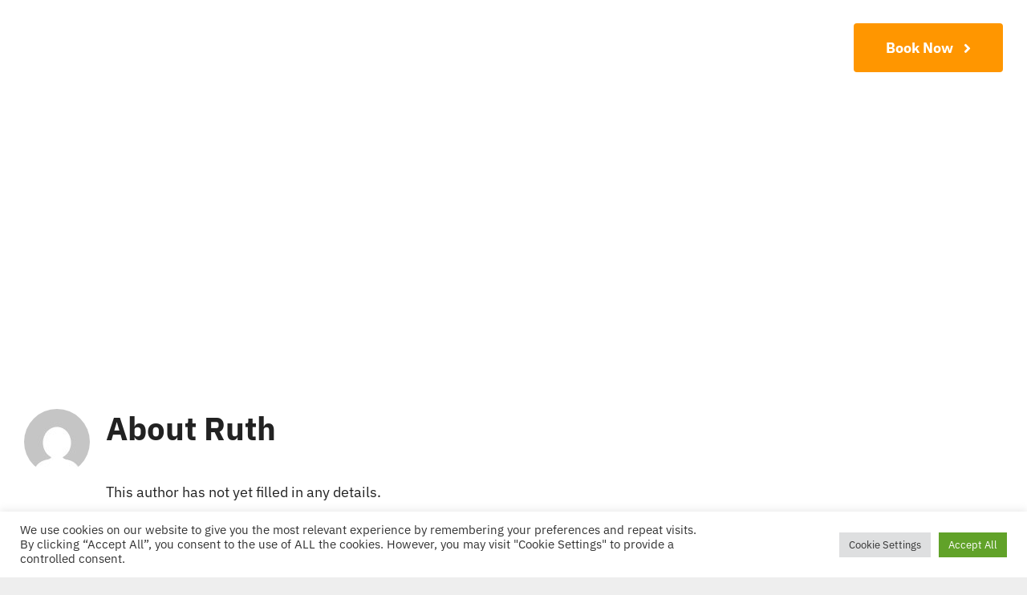

--- FILE ---
content_type: text/css
request_url: https://skye-wilderness-safaris.com/wp-content/uploads/useanyfont/uaf.css?ver=1764334340
body_size: 64
content:
				@font-face {
					font-family: 'petal';
					src: url('/wp-content/uploads/useanyfont/9063Petal.woff2') format('woff2'),
						url('/wp-content/uploads/useanyfont/9063Petal.woff') format('woff');
					  font-display: auto;
				}

				.petal{font-family: 'petal' !important;}

						h1{
					font-family: 'petal' !important;
				}
		